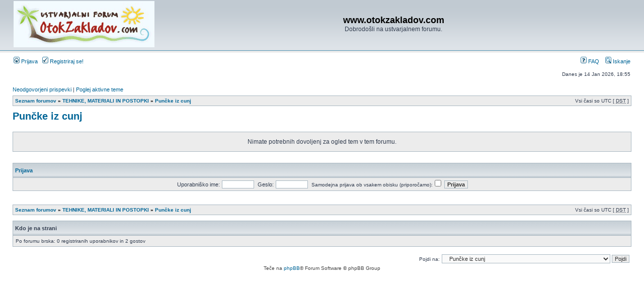

--- FILE ---
content_type: text/html; charset=UTF-8
request_url: http://otokzakladov.com/viewforum.php?f=93&sid=b3290addb044097507f2c0a86e9ddcdd
body_size: 13130
content:
<!DOCTYPE html PUBLIC "-//W3C//DTD XHTML 1.0 Transitional//EN" "http://www.w3.org/TR/xhtml1/DTD/xhtml1-transitional.dtd">
<html xmlns="http://www.w3.org/1999/xhtml" dir="ltr" lang="sl" xml:lang="sl">
<head>

<meta http-equiv="content-type" content="text/html; charset=UTF-8" />
<meta http-equiv="content-language" content="sl" />
<meta http-equiv="content-style-type" content="text/css" />
<meta http-equiv="imagetoolbar" content="no" />
<meta name="resource-type" content="document" />
<meta name="distribution" content="global" />
<meta name="keywords" content="" />
<meta name="description" content="" />

<title>www.otokzakladov.com &bull; Ogled foruma - Punčke iz cunj</title>



<link rel="stylesheet" href="./styles/subsilver2/theme/stylesheet.css" type="text/css" />

<script type="text/javascript">
// <![CDATA[


function popup(url, width, height, name)
{
	if (!name)
	{
		name = '_popup';
	}

	window.open(url.replace(/&amp;/g, '&'), name, 'height=' + height + ',resizable=yes,scrollbars=yes,width=' + width);
	return false;
}

function jumpto()
{
	var page = prompt('Vnesite številko strani, na katero želite skočiti:', '');
	var per_page = '';
	var base_url = '';

	if (page !== null && !isNaN(page) && page == Math.floor(page) && page > 0)
	{
		if (base_url.indexOf('?') == -1)
		{
			document.location.href = base_url + '?start=' + ((page - 1) * per_page);
		}
		else
		{
			document.location.href = base_url.replace(/&amp;/g, '&') + '&start=' + ((page - 1) * per_page);
		}
	}
}

/**
* Find a member
*/
function find_username(url)
{
	popup(url, 760, 570, '_usersearch');
	return false;
}

/**
* Mark/unmark checklist
* id = ID of parent container, name = name prefix, state = state [true/false]
*/
function marklist(id, name, state)
{
	var parent = document.getElementById(id);
	if (!parent)
	{
		eval('parent = document.' + id);
	}

	if (!parent)
	{
		return;
	}

	var rb = parent.getElementsByTagName('input');
	
	for (var r = 0; r < rb.length; r++)
	{
		if (rb[r].name.substr(0, name.length) == name)
		{
			rb[r].checked = state;
		}
	}
}



// ]]>
</script>
</head>
<body class="ltr">

<a name="top"></a>

<div id="wrapheader">

	<div id="logodesc">
		<table width="100%" cellspacing="0">
		<tr>
			<td><a href="./index.php?sid=c8f798cadf4124122ffc374b75fea491"><img src="./styles/subsilver2/imageset/site_logo.gif" width="280" height="92" alt="" title="" /></a></td>
			<td width="100%" align="center"><h1>www.otokzakladov.com</h1><span class="gen">Dobrodošli na ustvarjalnem forumu.</span></td>
		</tr>
		</table>
	</div>

	<div id="menubar">
		<table width="100%" cellspacing="0">
		<tr>
			<td class="genmed">
				<a href="./ucp.php?mode=login&amp;sid=c8f798cadf4124122ffc374b75fea491"><img src="./styles/subsilver2/theme/images/icon_mini_login.gif" width="12" height="13" alt="*" /> Prijava</a>&nbsp; &nbsp;<a href="./ucp.php?mode=register&amp;sid=c8f798cadf4124122ffc374b75fea491"><img src="./styles/subsilver2/theme/images/icon_mini_register.gif" width="12" height="13" alt="*" /> Registriraj se!</a>
					
			</td>
			<td class="genmed" align="right">
				<a href="./faq.php?sid=c8f798cadf4124122ffc374b75fea491"><img src="./styles/subsilver2/theme/images/icon_mini_faq.gif" width="12" height="13" alt="*" /> FAQ</a>
				&nbsp; &nbsp;<a href="./search.php?sid=c8f798cadf4124122ffc374b75fea491"><img src="./styles/subsilver2/theme/images/icon_mini_search.gif" width="12" height="13" alt="*" /> Iskanje</a>
			</td>
		</tr>
		</table>
	</div>

	<div id="datebar">
		<table width="100%" cellspacing="0">
		<tr>
			<td class="gensmall"></td>
			<td class="gensmall" align="right">Danes je 14 Jan 2026, 18:55<br /></td>
		</tr>
		</table>
	</div>

</div>

<div id="wrapcentre">

	
	<p class="searchbar">
		<span style="float: left;"><a href="./search.php?search_id=unanswered&amp;sid=c8f798cadf4124122ffc374b75fea491">Neodgovorjeni prispevki</a> | <a href="./search.php?search_id=active_topics&amp;sid=c8f798cadf4124122ffc374b75fea491">Poglej aktivne teme</a></span>
		
	</p>
	

	<br style="clear: both;" />

	<table class="tablebg" width="100%" cellspacing="1" cellpadding="0" style="margin-top: 5px;">
	<tr>
		<td class="row1">
			<p class="breadcrumbs"><a href="./index.php?sid=c8f798cadf4124122ffc374b75fea491">Seznam forumov</a> &#187; <a href="./viewforum.php?f=5&amp;sid=c8f798cadf4124122ffc374b75fea491">TEHNIKE, MATERIALI IN POSTOPKI</a> &#187; <a href="./viewforum.php?f=93&amp;sid=c8f798cadf4124122ffc374b75fea491">Punčke iz cunj</a></p>
			<p class="datetime">Vsi časi so UTC [ <abbr title="poletni čas, ang. Daylight Saving Time">DST</abbr> ]</p>
		</td>
	</tr>
	</table>

	<br />
	<div id="pageheader">
		<h2><a class="titles" href="./viewforum.php?f=93&amp;sid=c8f798cadf4124122ffc374b75fea491">Punčke iz cunj</a></h2>

		
	</div>

	<br clear="all" /><br />


<div id="pagecontent">


	<table class="tablebg" width="100%" cellspacing="1">
	<tr>
		<td class="row1" height="30" align="center" valign="middle"><span class="gen">Nimate potrebnih dovoljenj za ogled tem v tem forumu.</span></td>
	</tr>
	</table>

	

		<br /><br />

		<form method="post" action="./ucp.php?mode=login&amp;sid=c8f798cadf4124122ffc374b75fea491">

		<table class="tablebg" width="100%" cellspacing="1">
		<tr>
			<td class="cat"><h4><a href="./ucp.php?mode=login&amp;sid=c8f798cadf4124122ffc374b75fea491">Prijava</a></h4></td>
		</tr>
		<tr>
			<td class="row1" align="center"><span class="genmed">Uporabniško ime:</span> <input class="post" type="text" name="username" size="10" />&nbsp; <span class="genmed">Geslo:</span> <input class="post" type="password" name="password" size="10" />&nbsp; <span class="gensmall">Samodejna prijava ob vsakem obisku (priporočamo):</span> <input type="checkbox" class="radio" name="autologin" />&nbsp; <input type="submit" class="btnmain" name="login" value="Prijava" /></td>
		</tr>
		</table>
		<input type="hidden" name="redirect" value="./viewforum.php?f=93&amp;sid=c8f798cadf4124122ffc374b75fea491" />

		</form>

	

	<br clear="all" />


		<br clear="all" />
</div>

<table class="tablebg" width="100%" cellspacing="1" cellpadding="0" style="margin-top: 5px;">
	<tr>
		<td class="row1">
			<p class="breadcrumbs"><a href="./index.php?sid=c8f798cadf4124122ffc374b75fea491">Seznam forumov</a> &#187; <a href="./viewforum.php?f=5&amp;sid=c8f798cadf4124122ffc374b75fea491">TEHNIKE, MATERIALI IN POSTOPKI</a> &#187; <a href="./viewforum.php?f=93&amp;sid=c8f798cadf4124122ffc374b75fea491">Punčke iz cunj</a></p>
			<p class="datetime">Vsi časi so UTC [ <abbr title="poletni čas, ang. Daylight Saving Time">DST</abbr> ]</p>
		</td>
	</tr>
	</table>
	<br clear="all" />

	<table class="tablebg" width="100%" cellspacing="1">
	<tr>
		<td class="cat"><h4>Kdo je na strani</h4></td>
	</tr>
	<tr>
		<td class="row1"><p class="gensmall">Po forumu brska: 0 registriranih uporabnikov in 2 gostov</p></td>
	</tr>
	</table>


<br clear="all" />

<table width="100%" cellspacing="0">
<tr>
	<td></td>
	<td align="right">
	<form method="post" name="jumpbox" action="./viewforum.php?sid=c8f798cadf4124122ffc374b75fea491" onsubmit="if(document.jumpbox.f.value == -1){return false;}">

	<table cellspacing="0" cellpadding="0" border="0">
	<tr>
		<td nowrap="nowrap"><span class="gensmall">Pojdi na:</span>&nbsp;<select name="f" onchange="if(this.options[this.selectedIndex].value != -1){ document.forms['jumpbox'].submit() }">

		
			<option value="-1">Izberi forum</option>
		<option value="-1">------------------</option>
			<option value="1">OBVESTILA</option>
		
			<option value="2">&nbsp; &nbsp;Pomembno, obvezno preberi</option>
		
			<option value="4">ČLANI SE PREDSTAVIJO</option>
		
			<option value="8">&nbsp; &nbsp;Novi člani</option>
		
			<option value="3">DOBRODELNE AKCIJE</option>
		
			<option value="6">&nbsp; &nbsp;Stekleničke upanja - splošno</option>
		
			<option value="97">&nbsp; &nbsp;Stekleničke upanja 2016/2017</option>
		
			<option value="80">&nbsp; &nbsp;Stekleničke upanja 2011</option>
		
			<option value="78">&nbsp; &nbsp;Stekleničke upanja 2010</option>
		
			<option value="7">&nbsp; &nbsp;Stekleničke upanja 2009</option>
		
			<option value="37">&nbsp; &nbsp;Pomoč živalim</option>
		
			<option value="38">&nbsp; &nbsp;Pomoč ustanovam in posameznikom</option>
		
			<option value="79">&nbsp; &nbsp;Pomoč neprofitni organizaciji Zavod iskreni.net</option>
		
			<option value="5">TEHNIKE, MATERIALI IN POSTOPKI</option>
		
			<option value="82">&nbsp; &nbsp;Pripomočki, naprave, orodja</option>
		
			<option value="83">&nbsp; &nbsp;Natečaji, razstave</option>
		
			<option value="9">&nbsp; &nbsp;Postopki - razne tehnike</option>
		
			<option value="10">&nbsp; &nbsp;Servetna tehnika in decoupage</option>
		
			<option value="11">&nbsp; &nbsp;Gips, glina, das masa</option>
		
			<option value="12">&nbsp; &nbsp;Fimo masa</option>
		
			<option value="41">&nbsp; &nbsp;&nbsp; &nbsp;Fimo masa -  zanimivi linki</option>
		
			<option value="48">&nbsp; &nbsp;&nbsp; &nbsp;Fimo masa - galerije izdelkov in nasveti</option>
		
			<option value="13">&nbsp; &nbsp;Nakit</option>
		
			<option value="14">&nbsp; &nbsp;Pletenje, kvačkanje, šivanje</option>
		
			<option value="54">&nbsp; &nbsp;&nbsp; &nbsp;UPORABNI LINKI</option>
		
			<option value="55">&nbsp; &nbsp;&nbsp; &nbsp;IŠČEM VZORČKE</option>
		
			<option value="56">&nbsp; &nbsp;&nbsp; &nbsp;MATERIALI IN PRIPOMOČKI - MNENJA IN DOBRI NAKUPI</option>
		
			<option value="57">&nbsp; &nbsp;&nbsp; &nbsp;POSTOPKI</option>
		
			<option value="65">&nbsp; &nbsp;&nbsp; &nbsp;GALERIJE IN OSTALI POGOVORI</option>
		
			<option value="84">&nbsp; &nbsp;Patchwork/ krpanke</option>
		
			<option value="87">&nbsp; &nbsp;&nbsp; &nbsp;1. Patchwork IZZIV - PREGRINJALO</option>
		
			<option value="88">&nbsp; &nbsp;&nbsp; &nbsp;2.Patchwork izziv-PREVLEKA ZA BLAZINO&amp;STITCHERY</option>
		
			<option value="89">&nbsp; &nbsp;&nbsp; &nbsp;3. Patchwork izziv - NOVOLETNI IZDELKI</option>
		
			<option value="91">&nbsp; &nbsp;&nbsp; &nbsp;4.Patchwork izziv -  VELIKONOČNI IZZIV</option>
		
			<option value="92">&nbsp; &nbsp;&nbsp; &nbsp;5.Patchwork mega izziv 2014</option>
		
			<option value="94">&nbsp; &nbsp;&nbsp; &nbsp;6.Patchwork izziv-OPREMIMO KOPALNICO</option>
		
			<option value="95">&nbsp; &nbsp;&nbsp; &nbsp;7. RECIKLIRAMO JEANS</option>
		
			<option value="96">&nbsp; &nbsp;&nbsp; &nbsp;8. Božično novoletni izziv 2015</option>
		
			<option value="93" selected="selected">&nbsp; &nbsp;Punčke iz cunj</option>
		
			<option value="15">&nbsp; &nbsp;Klekljanje</option>
		
			<option value="16">&nbsp; &nbsp;Svila</option>
		
			<option value="17">&nbsp; &nbsp;Čestitke</option>
		
			<option value="18">&nbsp; &nbsp;Kolažni albumi - ScrapBook</option>
		
			<option value="19">&nbsp; &nbsp;Slikanje, risanje</option>
		
			<option value="20">&nbsp; &nbsp;Predelave (iz starega - novo)</option>
		
			<option value="21">&nbsp; &nbsp;Ostale tehnike</option>
		
			<option value="46">SREČANJA</option>
		
			<option value="47">&nbsp; &nbsp;Srečanja</option>
		
			<option value="72">&nbsp; &nbsp;Kofetkanja</option>
		
			<option value="23">SWAP</option>
		
			<option value="33">&nbsp; &nbsp;Objave in prijave na swap</option>
		
			<option value="34">&nbsp; &nbsp;Zaključeni swapi (fotografije)</option>
		
			<option value="67">HRČKANJE in IZOBRAŽEVANJE</option>
		
			<option value="85">&nbsp; &nbsp;Delavnice</option>
		
			<option value="68">&nbsp; &nbsp;Zapravljamo</option>
		
			<option value="52">&nbsp; &nbsp;Bolšjak</option>
		
			<option value="59">KUHARSKI KOTIČEK</option>
		
			<option value="60">&nbsp; &nbsp;Recepti - Torte, sladko in slano pecivo</option>
		
			<option value="61">&nbsp; &nbsp;Recepti - ostale jedi in pijače</option>
		
			<option value="62">&nbsp; &nbsp;Kuharski čvek</option>
		
			<option value="22">OTROŠKI KOTIČEK</option>
		
			<option value="36">&nbsp; &nbsp;Kotiček za najmlajše</option>
		
			<option value="73">POMOČ UPORABNIKOM FORUMA</option>
		
			<option value="74">&nbsp; &nbsp;Dodajanje slik</option>
		
			<option value="24">ČVEK</option>
		
			<option value="28">&nbsp; &nbsp;Čvekarije</option>
		
			<option value="71">&nbsp; &nbsp;Matični urad in &quot;Za trenutek naj odloži miško ...&quot;</option>
		
			<option value="66">&nbsp; &nbsp;Dkivijev brlog</option>
		
			<option value="70">&nbsp; &nbsp;Foto kotiček</option>
		
			<option value="29">&nbsp; &nbsp;Zanimive misli</option>
		
			<option value="30">&nbsp; &nbsp;Ostali hobiji in pomoč živalim</option>
		
			<option value="31">&nbsp; &nbsp;Knjige in revije</option>
		
			<option value="25">PO SLOVENIJI IN SVETU</option>
		
			<option value="26">&nbsp; &nbsp;Slovenija v sliki in besedi</option>
		
			<option value="27">&nbsp; &nbsp;Popotniške beležke</option>
		

		</select>&nbsp;<input class="btnlite" type="submit" value="Pojdi" /></td>
	</tr>
	</table>

	</form>
</td>
</tr>
</table>


</div>

<div id="wrapfooter">
	
	<span class="copyright">Teče na <a href="https://www.phpbb.com/">phpBB</a>&reg; Forum Software &copy; phpBB Group
	</span>
</div>

</body>
</html>